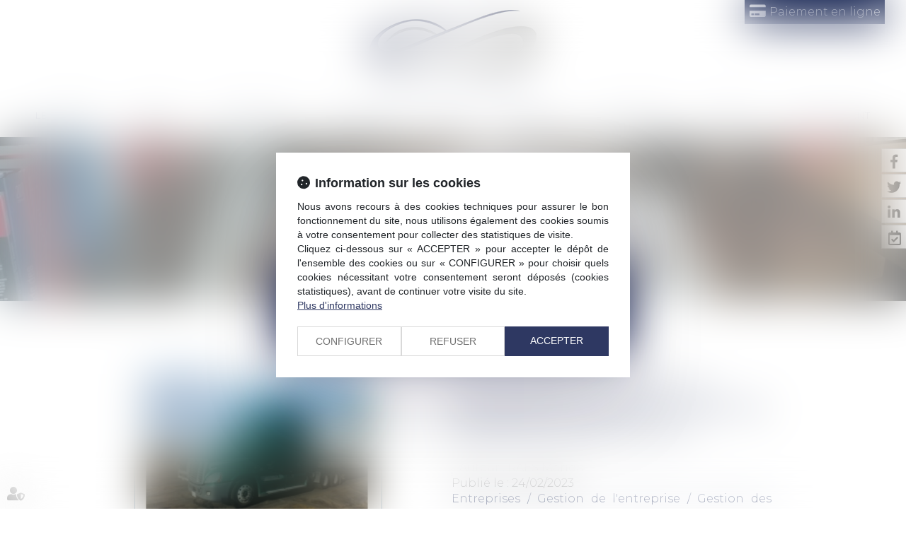

--- FILE ---
content_type: text/css
request_url: https://skins.azko.fr/hamelin-refonte/hamelin-refonte.css?v=20251126-1500_20230918-093238
body_size: 20115
content:
@import"https://fonts.googleapis.com/css?family=Montserrat:100,200,300,400,500,600,700&display=swap";@import"https://static.azko.fr/js/jquery/jquery-fancybox/jquery.fancybox.min.css";@import"https://static.azko.fr/css/font-awesome-5.5.0/css/all.min.css";@import"../../_COMMUN/MEETLAW/rs_meetlaw.css";.colorPicker_primary{color:#0d6efd}.colorPicker_secondary{color:#6610f2}.colorPicker_tertiary{color:#6c757d}.iframeML{width:100%;margin:5rem auto}.menu-principal li.nav--non-clickable>a:not(.non-clickable){display:none}.menu-principal li.nav--non-clickable>a.non-clickable{display:inline-block;cursor:default}@media(max-width: 767.98px){.menu-principal li.nav--non-clickable>a:not(.navigate){display:none}.menu-principal li.nav--non-clickable>a.navigate{display:inline-block}}.menu-principal li.nav--clickable>a:not(.clickable){display:none}.menu-principal li.nav--clickable>a.clickable{display:inline-block}@media(max-width: 767.98px){.menu-principal li.nav--clickable>a:not(.navigate){display:none}.menu-principal li.nav--clickable>a.navigate{display:inline-block}}.menu-principal li.nav--navigate>a:not(.navigate){display:none}.menu-principal li.nav--navigate>a.navigate{display:inline-block}@media(max-width: 767.98px){.menu-principal li.nav--navigate>a:not(.navigate){display:none}.menu-principal li.nav--navigate>a.navigate{display:inline-block}}.btn_meetlaw{display:inline-flex;align-items:center;font-weight:400;color:#000;line-height:initial;width:100%;max-width:max-content;position:relative;text-align:left;min-height:62px;border:3px solid #2e3862;padding:.5rem 1.6rem .5rem 7.3rem;text-decoration:none;margin:2rem auto 0;background:#fff;transition:all 0.3s ease-in-out;border-radius:.8rem}.btn_meetlaw:hover{color:#fff;background:#2e3862;border:3px solid #2e3862}.btn_meetlaw:hover::before{border-right:2px solid #fff}.btn_meetlaw::before{display:block;height:4rem;width:6rem;position:absolute;top:.9rem;left:.2rem;text-align:center;font-size:3.8rem;border-right:2px solid #2e3862;font-family:"Font Awesome 5 Free";font-weight:400;content:"";display:inline-block;font-weight:500}.btn_meetlaw--noMargin{margin-left:0;margin-right:0}.btn_meetlaw.noMargin{margin-left:0}header ul.menuSocial{padding:0;margin:0;display:flex;flex-direction:column;align-items:flex-start;transform:translateX(calc(100% - 4.4rem))}header ul.menuSocial a{display:flex !important;justify-content:center;align-items:center !important;flex-flow:row wrap;width:auto !important;right:0 !important;padding-right:1.6rem !important;transform:translateX(0) !important}header ul.menuSocial a:hover{transform:translateX(calc(-100% + 4.4rem)) !important}header ul.menuSocial li.btn_meetlaw_rs>a:hover::before{color:#fff !important}header ul.menuSocial li.btn_meetlaw_rs>a::before{transition:all .3s ease-in-out}ul.listeRS .picto__before--facebook::before{font-family:"Font Awesome 5 Brands";font-weight:normal;content:"";display:inline-block}ul.listeRS .picto__before--linkedin::before{font-family:"Font Awesome 5 Brands";font-weight:normal;content:"";display:inline-block}ul.listeRS .picto__after--facebook::after{font-family:"Font Awesome 5 Brands";font-weight:normal;content:"";display:inline-block}ul.listeRS .picto__after--linkedin::after{font-family:"Font Awesome 5 Brands";font-weight:normal;content:"";display:inline-block}li.btn_meetlaw_rs>a::before{font-family:"Font Awesome 5 Free" !important;font-weight:500 !important;content:"" !important;background-image:none !important}body{font-size:16px;font-weight:300;color:#000;text-align:justify;font-family:"Montserrat",sans-serif}strong{font-weight:500;color:#1c2a57}a,a:focus{color:#1c2a57;text-decoration:none;opacity:1;transition:all .3s ease-in-out}a:hover{color:rgba(0,0,0,.7);text-decoration:none;transition:all .3s ease-in-out}ul{list-style-type:none}.Unbreakable{white-space:nowrap}section>.sectionContainer{margin:auto;max-width:1250px;width:100%;padding:0 15px;display:flex;flex-flow:row wrap;justify-content:space-between;display:-webkit-flex;-webkit-justify-content:space-between}body .mainContents.container{max-width:100%;padding:0}.container{width:100%;max-width:1250px}.filArianeContent{display:none}.filArianeLabel{float:left;color:#b1b0aa;padding:7px 2px 0 0;font-size:10px}.breadcrumb{padding:1px 15px;margin-bottom:0px;background-color:transparent;text-align:left}.breadcrumb>li a{color:#b1b0aa;font-size:10px}h1{position:relative;letter-spacing:0px;color:#1c2a57;margin:0;padding:30px 0;line-height:30px;font-weight:300;font-size:30px}h2{font-size:22px;font-weight:300;padding-bottom:15px}h3{color:#1c2a57;font-size:20px;font-weight:300;padding-bottom:0;margin:8px 0 5px 0}.TitreFull{width:100%;text-align:center}.Trait:before{content:" ";display:inline-block;border-bottom:7px solid #fff;height:18px;width:79px;margin-right:15px;transition:all .35s ease-in-out}.Trait:hover:before{width:99px;transition:all .35s ease-in-out}.FondBleuClair{background:#2f4078}.FondBleuFonce{background:#1c2a57}a.BtnBorder,.lien.BtnBorder a{text-align:center;color:#1c2a57;display:inline-block;padding:7px 14px;margin-top:30px;border:1px solid #1c2a57;position:relative;z-index:1}a.BtnBorder:hover,.lien.BtnBorder a:hover{color:#fff;opacity:1}a.BtnBorder:before,.lien.BtnBorder a:before{content:"";position:absolute;top:0;left:0;right:0;bottom:0;background:#1c2a57;transform:scaleX(0);transform-origin:0 50%;transition:.35s transform ease-out;z-index:-1}a.BtnBorder:hover:before,.lien.BtnBorder a:hover:before{transform:scaleX(1);transition:.35s transform ease-out;opacity:1}.lien.BtnBorder a:hover{color:#fff}label.obligatoire:after{color:#1c2a57;content:" * ";font-family:arial}.btnSubmit{border:1px solid #1c2a57;border-radius:0;text-align:center;background:none;color:#1c2a57;margin-left:4px;padding:5px 8px;width:auto;font-size:18px;text-transform:none;font-weight:300;text-shadow:none;transition:all .3s linear}.btnSubmit:hover,.btnSubmit:focus,.btnSubmit:active{color:#fff;background-color:#1c2a57;border-color:#1c2a57}label{font-weight:300;font-size:16px}.contactFrmInfo,.RgpdMention{font-weight:300;font-size:12px;padding-top:30px}body.paiement .RgpdMention{font-weight:300;font-size:10px;padding-top:0px;padding-bottom:10px}.container.bloc404{margin:200px auto;text-align:center}.container.bloc404 .btnSubmit{margin-top:20px}.notfound .ImgHeaderActus{display:block;max-height:226px;overflow:hidden}.RS{position:fixed;right:-9px;top:210px}.RS ul.menuSocial a{border:1px solid #ccc;display:block;margin-bottom:2px;background:#fff;color:#fff;height:34px;width:124px;right:-80px;position:relative;text-transform:capitalize;transition:all .4s ease-in-out}.RS ul.menuSocial a:hover{right:1px;position:relative;transition:all .4s ease-in-out}.RS ul.menuSocial li a:before{font-family:"Font Awesome 5 Brands";font-weight:normal;display:inline-block;font-size:20px;color:#535353;content:"";text-align:center;height:30px;width:34px;padding-top:3px;-webkit-font-smoothing:antialiased}.RS ul.menuSocial li a.btn_facebook:before{content:"";transition:all .3s ease-in-out;margin-right:0px}.RS ul.menuSocial li a.btn_facebook:hover:before{color:#fff;margin-right:5px}.RS ul.menuSocial li a.btn_facebook:hover{background:#496cae;opacity:1}.RS ul.menuSocial li a.btn_twitter:before{content:"";transition:all .3s ease-in-out}.RS ul.menuSocial li a.btn_twitter:hover:before{color:#fff;margin-right:5px}.RS ul.menuSocial li a.btn_twitter:hover{background:#27b8e5;opacity:1}.RS ul.menuSocial li a.btn_linkedin:before{content:"";transition:all .3s ease-in-out}.RS ul.menuSocial li a.btn_linkedin:hover:before{color:#fff}.RS ul.menuSocial li a.btn_linkedin:hover{background:#008ec3}.RS ul.menuSocial li a.btn_instagram:before{content:"";transition:all .3s ease-in-out}.RS ul.menuSocial li a.btn_instagram:hover:before{color:#fff;margin-right:5px}.RS ul.menuSocial li a.btn_instagram:hover{background:#ed0017;background:linear-gradient(to right, #ed0017 0%, #c0009d 100%);filter:progid:DXImageTransform.Microsoft.gradient( startColorstr="#ed0017", endColorstr="#c0009d",GradientType=1 );opacity:1;transition:all .4s ease-in-out}.RS ul.menuSocial li a.btn_youtube:before{content:"";transition:all .3s ease-in-out}.RS ul.menuSocial li a.btn_youtube:hover:before{color:#e62117}.Paiement{transition:all .4s ease-in-out;position:fixed;right:-10px;top:175px;z-index:100000;display:flex;flex-direction:column;align-items:flex-end;position:absolute;right:15px;top:0}.Paiement>a{border:1px solid #1c2a57;border-top:0px;display:flex;justify-content:flex-start;align-items:center;margin-bottom:2px;background:#1c2a57;color:#fff;height:34px;width:auto;right:0;position:relative;padding-right:5px}.Paiement>a:before{font-family:"Font Awesome 5 Free";font-weight:900;display:inline-block;font-size:20px;content:"";text-align:center;height:30px;width:34px;padding-top:0;-webkit-font-smoothing:antialiased}.Paiement>a:hover{background:transparent;color:#1c2a57}body.paiement .ContenuDomaine{margin-top:110px}.Paiement>a.btn_arbitrage:before{content:""}.ImgHeaderActus,.TitrePage{display:none}header{position:absolute;top:0;z-index:1001;width:100%;background:#fff}.headerCol1{display:block;width:100%}.headerCol2{width:100%}.headerContents{background:#fff;position:relative}.headerContents .container{width:100%;max-width:100%;padding:0px;position:relative}.headerContents .carousel.carousel-fade .carousel-inner .active{display:flex;justify-content:center}.headerContents .content_diaporama .carousel-inner>.item>img{width:100%;max-width:initial;opacity:.5}.carousel-control.left,.carousel-control.right{display:none}.headerContents .content_diaporama .diaporamaItemTexte{display:block;position:absolute;top:283px;width:100%}.headerContents .content_diaporama .diaporamaItemTexte .container{max-width:1250px;margin:auto;width:100%;padding:0 28px;text-align:center}.headerContents .content_diaporama .diaporamaItemTexte .container h1{font-size:32px;text-transform:uppercase;color:#1c2a57;letter-spacing:2px;font-weight:400;text-align:center}.headerContents .content_diaporama .diaporamaItemTexte .container h2{font-size:17px;text-transform:uppercase;color:#1c2a57;letter-spacing:11px;font-weight:500;text-align:center;line-height:25px}a.logo{display:block;width:100%;max-width:245px;margin:auto;text-align:center}.logo img{max-width:100%;margin-top:10px}.TopHeader.container{margin:auto;max-width:1250px;display:flex;flex-flow:row wrap;justify-content:space-between;display:-webkit-flex;-webkit-justify-content:space-between;position:relative}.TopHeader.container:before,.TopHeader.container:after{display:none}.navbar-nav{margin:0}ul.nav.navbar-nav:before,ul.nav.navbar-nav:after{display:none}.navbar-default{background-color:transparent;border-left:none;border-right:none}.navbar{border-radius:0;margin-bottom:0;min-height:25px;margin:10px 0}.navbar-collapse{padding-left:0px;padding-right:0px}.navbar-default .navbar-collapse,.navbar-default .navbar-form,.navbar-default{border:none}.navbar-default .navbar-nav>li>a{color:#1c2a57;background-color:transparent}.nav>li>a{font-size:13px;letter-spacing:1px;text-transform:uppercase;padding:0}.navbar-nav{padding:0 20px}.navbar-default .navbar-nav>.active>a{background-color:transparent;color:#fff}.navbar-default .navbar-nav>.open>a,.navbar-default .navbar-nav>.open>a:hover,.navbar-default .navbar-nav>.open>a:focus{background-color:transparent;color:#91918f}.nav .open>a,.nav .open>a:hover,.nav .open>a:focus{border:none}.navbar-default .navbar-nav>.active>a,.navbar-default .navbar-nav>.active>a:hover,.navbar-default .navbar-nav>.active>a:focus{background-color:transparent;color:#1c2a57;transition:all .3s ease-in-out}.nav>li>a:after{background:transparent;content:"";display:block;width:0px;height:1px;margin:10px auto 0 auto;transition:all .3s ease-in-out}.nav>li>a:before{background:transparent;content:"";display:block;width:0px;height:1px;margin:0px auto 10px auto;transition:all .3s ease-in-out}.navbar-default .navbar-nav>li>a:hover,.navbar-default .navbar-nav>li>a:focus{color:#91918f;transition:all .3s ease-in-out}.navbar-default .navbar-nav>li>a:hover:after,.navbar-default .navbar-nav>li>a:focus:after,.navbar-default .navbar-nav>li.active>a:after{background:#91918f;content:"";display:block;width:20px;height:1px;margin:10px auto 0 auto;transition:all .3s ease-in-out}.navbar-default .navbar-nav>li>a:hover:before,.navbar-default .navbar-nav>li>a:focus:before,.navbar-default .navbar-nav>li.active>a:before{background:#91918f;content:"";display:block;width:20px;height:1px;margin:0 auto 10px auto;transition:all .3s ease-in-out}footer.Fond{background:#191919;color:#fff}footer a{color:#fff}footer a:hover{color:rgba(255,255,255,.7)}footer .container{display:flex;flex-flow:row wrap;justify-content:space-between;display:-webkit-flex;-webkit-justify-content:space-between}.footer0.container{border-bottom:1px dotted #fff;align-items:flex-start;padding:30px 15px}footer .container:before,footer .container:after{display:none}footer .footertweets{width:calc(100% - 660px);height:172px;display:flex;flex-direction:column}footer .FootAdresse{width:281px}footer .footertweets .TitreTweet,footer .FootAdresse .TitreAdresse{font-size:18px;text-transform:uppercase;padding:0px 0 20px 0;letter-spacing:1px;text-align:left}footer .footertweets ul{padding-left:0}footer .footertweets ul.tweets li{padding:5px 0}footer .footertweets ul.tweets li:not(:first-child){display:none}footer .footertweets ul.tweets li:before{font-family:"Font Awesome 5 Brands";font-weight:normal;font-size:16px;content:"";display:inline-block;color:#fff;content:"";text-align:left;height:20px;width:22px;-webkit-font-smoothing:antialiased}.footer0 .menuSocial.socialFoot{float:none;padding-bottom:0;margin-bottom:0;text-transform:uppercase;display:-ms-flexbox;flex-grow:1}.footer0 ul.menuSocial li{display:inline-block;align-self:flex-end}.footer0 ul.menuSocial li:not(:last-child){margin-right:10px}.footer0 ul.menuSocial.socialFoot li a:before{border-radius:0;font-family:"Font Awesome 5 Brands";font-weight:normal;display:inline-block;background:#fff;font-size:17px;color:#333;content:"";text-align:center;height:30px;width:30px;padding-top:3px;-webkit-font-smoothing:antialiased}.footer0 ul.menuSocial.socialFoot li a:hover{opacity:1}.footer0 ul.menuSocial.socialFoot li a.btn_twitter:before{content:"";transition:all .3s ease-in-out}.footer0 ul.menuSocial.socialFoot li a.btn_facebook:before{content:"";transition:all .3s ease-in-out}.footer0 ul.menuSocial.socialFoot li a.btn_facebook:hover:before{color:#496cae;transition:all .3s ease-in-out}.footer0 ul.menuSocial.socialFoot li a.btn_twitter:before{content:"";transition:all .3s ease-in-out}.footer0 ul.menuSocial.socialFoot li a.btn_twitter:hover:before{color:#27b8e5;transition:all .3s ease-in-out}.footer0 ul.menuSocial.socialFoot li a.btn_linkedin:before{content:"";transition:all .3s ease-in-out}.footer0 ul.menuSocial.socialFoot li a.btn_linkedin:hover:before{color:#008ec3;transition:all .3s ease-in-out}.footer0 ul.menuSocial.socialFoot li a.btn_gplus:before{content:"";transition:all .3s ease-in-out}.footer0 ul.menuSocial.socialFoot li a.btn_gplus:hover:before{color:#dc493c;transition:all .3s ease-in-out}.footer0 ul.menuSocial.socialFoot li a.btn_youtube:before{content:"";transition:all .3s ease-in-out}.footer0 ul.menuSocial.socialFoot li a.btn_youtube:hover:before{color:#e62117;transition:all .3s ease-in-out}footer .EurojurisFooter{padding-left:0px;display:inline-block;width:302px}footer .EurojurisFooter a{background:rgba(0,0,0,0) url(img/spriteEurojuris.png) no-repeat scroll -306px -1311px;display:block;height:100px;width:302px}.footer0 .FootAdresse a.BtnGoogle{background:#fff;border:1px solid #fff;padding:5px 10px;display:inline-block;font-size:14px;color:#1c2a57;letter-spacing:1px;text-transform:uppercase;margin-top:23px}.footer0 .FootAdresse a.BtnGoogle:before{font-family:"Font Awesome 5 Free";font-weight:900;font-size:20px;display:inline-block;color:#1c2a57;content:"";text-align:left;height:22px;width:25px;-webkit-font-smoothing:antialiased;transition:all .35s ease-in-out}.footer0 .FootAdresse a.BtnGoogle:hover{background:none;color:#fff;margin-top:23px}.footer0 .FootAdresse a.BtnGoogle:hover:before{font-family:"Font Awesome 5 Free";font-weight:900;font-size:20px;display:inline-block;color:#fff;content:"";text-align:left;height:22px;width:25px;-webkit-font-smoothing:antialiased;transition:all .35s ease-in-out}.footer1 .menufooter1 ul{list-style:none;margin:0px;padding:0px}.footer1 .menufooter1 ul li{display:inline-block;margin:auto;padding:10px 10px 10px 0px}.footer1 .menufooter1 ul li a{font-size:11px;letter-spacing:1px;text-transform:uppercase}.footer1 a.signature{font-size:12px;padding-top:12px}body.Accueil section.Competences.FondBleuClair{padding:50px 0 80px}body.Accueil section.Competences.FondBleuClair.Line2{padding:120px 0 30px 0}body.Accueil section.Competences .sectionContainer{justify-content:space-around}body section.Competences .Bloc{height:245px;width:280px;background:#fff;padding:35px 20px;text-align:justify;margin-top:-153px;z-index:1000;color:#000;position:relative;overflow:hidden}body section.Competences .Bloc::after{font-family:"Font Awesome 5 Free";font-weight:900;display:block;font-size:70px;transition:all .3s linear;width:150px;color:#1c2a57;margin:20px auto 0;text-align:center}body section.Competences .Bloc.Commercial::after{content:""}body section.Competences .Bloc.Construction::after{content:""}body section.Competences .Bloc.Famille::after{content:""}body section.Competences .Bloc.Penal::after{content:""}body section.Competences .Bloc.Social::after{content:""}body section.Competences .Bloc.Procedure::after{content:""}body section.Competences .Bloc.Responsabilite::after{content:""}body section.Competences .Bloc.Civil::after{content:""}body section.Competences .Bloc.picto_mediation::after{content:""}body section.Competences .Bloc a{color:#000}body section.Competences .Bloc h2 a{color:#1c2a57}body section.Competences .Bloc h2{color:#1c2a57;text-transform:uppercase;font-size:19px;margin:0;text-align:center;letter-spacing:1px;padding-bottom:0}body section.Competences .Bloc h2:after{content:"";display:block;background:#1c2a57;height:1px;width:30px;margin:28px auto 0 auto}body section.Competences .Bloc a.EffetHover{position:absolute;font-size:16px;padding-top:104px;display:block;background:rgba(65,88,101,0);color:#fff;width:100%;bottom:-220px;height:238px;left:0;text-align:center;text-transform:uppercase;letter-spacing:1px;transition:all .6s cubic-bezier(0, 0, 0.2, 1)}body section.Competences .Bloc:hover{cursor:pointer}body section.Competences .Bloc:hover a.EffetHover{position:absolute;font-size:16px;padding-top:74px;display:block;background:rgba(28,42,87,.95);color:#fff;width:100%;bottom:0;height:142px;left:0;text-align:center;text-transform:uppercase;letter-spacing:1px;transition:all .6s cubic-bezier(0, 0, 0.2, 1)}body section.Competences .Bloc a.EffetHover:before{display:block;content:"+";font-size:21px;line-height:30px;width:30px;height:30px;border:1px solid #fff;font-weight:200;color:#fff;top:27px;position:absolute;margin:auto;right:0;left:0}body.Accueil section.AccueilCabinet .sectionContainer{justify-content:center;-webkit-justify-content:center;padding:60px 0}body.Accueil section.AccueilCabinet h3{color:#1c2a57;font-weight:400;padding-bottom:36px;text-transform:uppercase;font-size:24px;margin:0;text-align:left;letter-spacing:1px}body.Accueil section.AccueilCabinet .Gauche{width:300px}body.Accueil section.AccueilCabinet .Droite{width:600px;margin-left:86px}body.Accueil section.AccueilCabinet ul{margin-top:10px;padding-left:25px;text-align:left}body.Accueil section.AccueilCabinet ul li{position:relative;transition:all .3s ease-in-out}body.Accueil section.AccueilCabinet ul li:before{display:block;content:"";width:8px;height:8px;border:1px solid #1c2a57;background:#1c2a57;top:6px;left:-25px;position:absolute;transition:all .3s ease-in-out}body.Accueil section.AccueilCabinet ul li:hover:before{display:block;content:"";width:8px;height:8px;border:1px solid #1c2a57;background:none;top:6px;left:-25px;position:absolute;transition:all .3s ease-in-out}body.Accueil section.AccueilCabinet ul li a{color:#000}body.Accueil section.AccueilCabinet ul li a:hover{color:#1c2a57}body.Accueil section.Avis .diaporamaItemTexte{text-align:left}body.Accueil section.ActusAccueil h3{color:#fff;padding-top:66px;text-transform:uppercase;font-size:24px;margin:0;text-align:center;letter-spacing:1px}body.Accueil section.ActusAccueil h3 a{color:#fff}body.Accueil section.ActusAccueil h3 a:hover{color:rgba(255,255,255,.7)}body.Accueil section.ActusAccueil h3:after{content:"";display:block;background:#fff;height:1px;width:30px;margin:28px auto 57px auto}body.Accueil section.ActusAccueil .content_actus{display:flex;flex-flow:row wrap;justify-content:space-between;display:-webkit-flex;-webkit-justify-content:space-between;max-width:1250px;width:100%;margin:auto}body.Accueil section.ActusAccueil .content_actus .texte{display:none}body.Accueil section.ActusAccueil .content_actus .article{width:568px;padding:0px 0px 45px 70px;font-size:18px;position:relative}body.Accueil .ActusAccueil .content_actus .article .actu_date{position:absolute;top:0px;left:0px}body.Accueil .ActusAccueil .content_actus .article .actu_date>*{display:none}body.Accueil .ActusAccueil .content_actus .article .actu_date>.jour{display:block;width:45px;height:45px;line-height:45px;border:1px solid #fff;text-align:center;font-size:25px;font-weight:500;color:#fff}body.Accueil .ActusAccueil .content_actus .article .actu_date>.moiscourt{display:block;width:45px;height:29px;line-height:27px;border-bottom:1px solid #fff;border-left:1px solid #fff;border-right:1px solid #fff;text-align:center;font-size:14px;color:#fff;text-transform:uppercase}body.Accueil .ActusAccueil .content_actus .article h4{padding:0px;margin:0}body.Accueil .ActusAccueil .content_actus .article h4>a{letter-spacing:1px;font-size:18px;font-weight:300;color:#fff;text-transform:uppercase;display:block;white-space:nowrap;overflow:hidden;text-overflow:ellipsis;padding:0px;margin:0;transition:all .3s ease-in-out}body.Accueil .ActusAccueil .content_actus .article h4>a:hover{color:rgba(255,255,255,.7);transition:all .3s ease-in-out}body.Accueil .ActusAccueil .content_actus .article .actu_categories{font-size:15px;color:#b4c0e6}body.Accueil .ActusAccueil .content_actus .actu_texte{padding-top:10px;color:#fff;font-size:15px}body.Accueil .ActusAccueil .content_actus .article .actu_readmore a{font-size:15px;color:#b4c0e6}body.Accueil .ActusAccueil .content_actus .article .actu_readmore a:hover{opacity:.7}body.Accueil .ActusAccueil .content_actus .actu_readmore{display:inline-block}body.Accueil .ActusAccueil .content_actus .readAllActus{display:none}body.Cabinet .headerContents{max-height:450px;overflow:hidden}body.Cabinet .container.filAriane{display:none}body.Cabinet section.Titre{margin:-40px auto}body.Cabinet section.Titre .sectionContainer{justify-content:center;-webkit-justify-content:center}body.Cabinet section.Titre h1{text-transform:uppercase;line-height:40px;background:#1c2a57;min-width:450px;padding:20px 40px;letter-spacing:2px;color:#fff;font-size:24px;font-weight:300;margin:auto;text-align:center}body.Cabinet section.Video .sectionContainer{justify-content:center;padding:40px 0}body.Cabinet section.ContenuCabinet ul{padding-top:10px;margin-bottom:30px}body.Cabinet section.Menu{padding-top:60px}body.Cabinet section.Menu .lien_sousmenu_startpage{display:none}body.Cabinet section.Menu .content_sousmenu{width:100%}body.Cabinet section.Menu ul{margin:60px 0 20px 0;width:100%;display:flex;flex-flow:row wrap;padding:0;justify-content:space-around}body.Cabinet section.Menu ul li{margin:10px 20px;display:inline-block;position:relative}body.Cabinet section.Menu ul li a{display:block;font-size:20px;color:#fff;padding:20px;background:#1c2a57;width:300px;text-align:center}body.Cabinet section.Menu ul li a:hover{opacity:.7}body.Cabinet .container.sousMenu{display:none}body.Cabinet .Horaires ul li{position:relative}body.Cabinet .Horaires ul li::before{display:block;content:"";width:8px;height:8px;border:1px solid #1c2a57;background:#1c2a57;top:6px;left:-25px;position:absolute;transition:all .3s ease-in-out}body.Cabinet section.ContenuCabinet{padding-bottom:60px}body.Cabinet section.ContenuCabinet .Horaires img{float:left;margin-right:40px}body.Cabinet section.ContenuCabinet .Horaires .richtext{float:right}body.Cabinet section.ContenuPhilosophie{padding-top:80px}body.Cabinet section.ContenuPhilosophie img{margin:40px auto 60px}body.Cabinet section.ContenuFaits{padding:120px 0 60px 0}body.Cabinet section.ContenuClientele{padding-top:120px}body.Cabinet section.ContenuClientele img{margin:40px auto 60px}body.Presentation footer{margin-top:50px}body.Presentation .pagedefaut .container.filAriane{display:none}body.Presentation .container.sousMenu{display:none}body.Presentation section.Titre{margin-top:-71px;z-index:1000;position:relative}body.Presentation section.Titre .sectionContainer{justify-content:center;-webkit-justify-content:center}body.Presentation section.Titre h2{font-size:24px;text-transform:uppercase;color:#fff;background:#1c2a57;letter-spacing:7px;padding:30px;font-weight:300;text-align:center}body.Presentation section.Equipe .sectionContainer{justify-content:center;-webkit-justify-content:center;padding:21px 0 45px}body.Presentation section.Equipe .Bloc{width:380px;text-align:center;color:#000;position:relative;overflow:hidden}body.Presentation section.Equipe .Bloc .ficheavocat{width:100%;max-width:380px;height:380px}body.Presentation section.Equipe .ficheHeader{position:absolute;z-index:1000;top:0;left:0;max-width:380px;width:100%;height:100%;margin:auto;background:#1c2a57;bottom:-800px;transition:all .6s cubic-bezier(0, 0, 0.2, 1)}body.Presentation section.Equipe .Bloc:hover .ficheHeader{position:absolute;z-index:1000;top:0;left:0;max-width:380px;width:100%;margin:auto;height:100%;background:rgba(28,42,87,.77);bottom:0px;transition:all .6s cubic-bezier(0, 0, 0.2, 1)}body.Presentation section.Equipe .ficheHeader h3,body.Presentation section.Equipe .ficheHeader h4{padding-top:130px;color:#fff;text-transform:uppercase;font-weight:300;font-size:24px}body.Presentation section.Equipe .ficheHeader h4{padding-top:10px}body.Presentation section.Equipe .ficheHeader a.moreinfo{display:block;padding-top:130px;position:relative;height:100%;padding-bottom:100px}body.Presentation section.Equipe .ficheHeader a.moreinfo h3,body.Presentation section.Equipe .ficheHeader a.moreinfo h4{color:#fff;text-transform:uppercase;font-weight:300;font-size:24px;padding-top:0px}body.Presentation section.Equipe .ficheHeader a.moreinfo:after{display:block;content:"+";font-size:21px;line-height:30px;width:30px;height:30px;border:1px solid #fff;font-weight:200;color:#fff;position:absolute;margin:auto;top:212px;right:0;left:0}body.Presentation section.Equipe .ficheFooter{display:none}body.Presentation section.Equipe .Bloc a.lienimage img{border:none;text-decoration:none;outline:none;width:100%;transition:.35s transform ease-out}body.Presentation section.Equipe .Bloc:hover a.lienimage img{opacity:.5;transform:scale(1.1);transition:.6s transform ease-out}body.Presentation section.Titre.Marge{margin-top:0px;z-index:1000;position:relative}body.Presentation section.Titre.Marge h2{color:#1c2a57;border:1px solid #1c2a57;background:none}body.AvocatsDetail .headerContents .content_diaporama .diaporamaItemTexte{top:200px}.headerContents .content_diaporama .diaporamaItemTexte .container h1{padding-bottom:10px}body.AvocatsDetail section.ParcoursAvocat{margin-top:-260px;z-index:1000;position:relative}body.AvocatsDetail section.ParcoursAvocat .sectionContainer{background:#fff;padding:56px}body.AvocatsDetail section.ParcoursAvocat .BlocGauche{width:380px}body.AvocatsDetail section.ParcoursAvocat .BlocDroite{width:680px}body.AvocatsDetail section.ParcoursAvocat .BlocDroite h3{font-size:24px;color:#1c2a57;letter-spacing:3px;text-transform:uppercase;font-weight:300;padding:0 0 20px;margin-top:0}body.AvocatsDetail section.ParcoursAvocat .BlocDroite ul{padding-bottom:20px;padding-left:28px}body.AvocatsDetail section.ParcoursAvocat .BlocDroite ul li{position:relative}body.AvocatsDetail section.ParcoursAvocat .BlocDroite ul li a{color:#000}body.AvocatsDetail section.ParcoursAvocat .BlocDroite ul li a:hover{color:#1c2a57}body.AvocatsDetail section.ParcoursAvocat .BlocDroite ul li:before{display:block;content:"";width:8px;height:8px;border:1px solid #1c2a57;background:#1c2a57;top:6px;left:-25px;position:absolute;transition:all .3s ease-in-out}body.AvocatsDetail section.ParcoursAvocat .BlocDroite ul li:hover:before{display:block;content:"";width:8px;height:8px;border:1px solid #1c2a57;background:none;top:6px;left:-25px;position:absolute;transition:all .3s ease-in-out}body.AvocatsDetail section.FondBleuClair{padding-bottom:40px}body.AvocatsDetail h4{font-size:24px;font-weight:200;text-transform:uppercase;margin:0;letter-spacing:3px;padding:54px 0 37px 0;color:#fff}body.AvocatsDetail .content_frmcontact{max-width:1250px;width:100%}body.AvocatsDetail .content_frmcontact .form-horizontal .fieldset{width:40%;margin:auto;color:#fff}body.AvocatsDetail .content_frmcontact .col-md-8{width:100%}body.AvocatsDetail .content_frmcontact label.col-md-4{display:none}body.AvocatsDetail .btnSubmit{border:1px solid #fff;border-radius:0;text-align:center;background:none;color:#fff;margin-left:4px;padding:5px 8px;width:auto;font-size:18px;text-transform:none;font-weight:200;text-shadow:none;transition:all .3s linear}body.AvocatsDetail .btnSubmit:before{font-family:"Font Awesome 5 Free";font-weight:900;font-size:17px;display:inline-block;color:#fff;content:"";text-align:left;width:27px;transition:all .3s linear;-webkit-font-smoothing:antialiased}body.AvocatsDetail .champ_btnenvoi .btnSubmit:hover{border:1px solid #fff;background:#fff;color:#2f4078;transition:all .3s linear}body.AvocatsDetail .champ_btnenvoi .btnSubmit:hover:before{font-family:"Font Awesome 5 Free";font-weight:900;font-size:17px;display:inline-block;color:#2f4078;content:"";text-align:left;width:27px;transition:all .3s linear;-webkit-font-smoothing:antialiased}body.AvocatsDetail .contactFrmInfo{color:#fff}body.AvocatsDetail .captchaField .captchaBtnRefresh:before{color:#fff}body.AvocatsDetail .captchaField .captchaBtnRefresh:hover:before{opacity:.5}body.DomainesDetail .headerContents{max-height:450px;overflow:hidden}body.DomainesDetail .container.filAriane{display:none}body.DomainesDetail section.Titre{margin:-40px auto}body.DomainesDetail section.Titre .sectionContainer{justify-content:center;-webkit-justify-content:center}body.DomainesDetail section.Titre h1{text-transform:uppercase;line-height:40px;background:#1c2a57;min-width:450px;padding:20px 40px;letter-spacing:2px;color:#fff;font-size:24px;font-weight:300;margin:auto;text-align:center}body.DomainesDetail section.Intro{background:rgba(145,145,143,.28);padding-top:104px}body.DomainesDetail section.Intro .sectionContainer .content{text-align:justify;margin:0px auto 42px;color:#1c2a57;width:900px;letter-spacing:1px}body.DomainesDetail section.ContenuDomaine{margin-top:50px;margin-bottom:50px}body.DomainesDetail section.ContenuDomaine .sectionContainer{max-width:900px;width:100%;letter-spacing:1px}body.DomainesDetail section.ContenuDomaine .sectionContainer .content_paiementlibre{width:100%}body.DomainesDetail section.ContenuDomaine ul{padding:15px 0px 15px 50px;text-align:left}body.DomainesDetail section.ContenuDomaine ul li{position:relative}body.DomainesDetail section.ContenuDomaine ul li:before{display:block;content:"";width:8px;height:8px;border:1px solid #1c2a57;background:#1c2a57;top:6px;left:-25px;position:absolute;transition:all .3s ease-in-out}body.DomainesDetail section.Boutons .sectionContainer{justify-content:center;-webkit-justify-content:center;padding-bottom:40px}body.DomainesDetail section.Boutons .content_lien{margin:0 55px}body.ActusCarrefour .headerContents{max-height:450px;overflow:hidden}body.ActusCarrefour .container.filAriane{display:none}body.ActusCarrefour section.Titre{margin:-69px auto}body.ActusCarrefour section.Titre .sectionContainer{justify-content:center;-webkit-justify-content:center}body.ActusCarrefour section.Titre h1{text-transform:uppercase;line-height:40px;background:#1c2a57;min-width:450px;padding:20px 40px;letter-spacing:2px;color:#fff;font-size:24px;font-weight:300;margin:auto;text-align:center}body.ActusCarrefour .container.sousMenu{display:block}body.ActusCarrefour .container.sousMenu ul{padding:80px 0 60px 0;display:flex;flex-flow:row wrap;justify-content:space-around}body.ActusCarrefour .container.sousMenu ul li{display:inline-block;margin:15px}body.ActusCarrefour .container.sousMenu ul li a{display:block;background:#1c2a57;color:#fff;width:250px;height:100%;margin:auto;text-align:center;padding:15px 56px;font-size:20px;font-weight:400;text-transform:uppercase;transition:all .3s linear}body.ActusCarrefour .container.sousMenu ul li a:hover{background:#545454}body.ActusCarrefour .container.sousMenu ul li.actuEurojuris a:before{content:"";background:url(img/spriteEurojuris.png) no-repeat scroll -303px -1317px;display:block;height:105px;width:140px}body.ActusCarrefour .container.sousMenu ul li.btnCabinet a:before{font:normal normal normal 14px/1 FontAwesome;display:inline-block;font-size:77px;padding-top:16px;content:"";color:#efefef;height:105px;width:140px;transition:all .3s ease-in}body.ActusCarrefour .container.sousMenu ul li.btnJuris a{padding:15px}body.ActusCarrefour .container.sousMenu ul li.btnJuris a:before{font:normal normal normal 14px/1 FontAwesome;display:inline-block;font-size:77px;padding-top:16px;content:"";color:#efefef;height:105px;width:140px;transition:all .3s ease-in}body.actu_article .headerContents{max-height:226px;overflow:hidden}body.actu_article .container.filAriane{display:none}body.actu_article .pageactus_intro h1{font-size:24px;text-transform:uppercase;color:#fff;background:#1c2a57;letter-spacing:7px;padding:30px;width:500px;margin:-51px auto 55px;font-weight:300;text-align:center}.articles_historique ul{display:flex;flex-flow:row wrap;justify-content:space-between;display:-webkit-flex;-webkit-justify-content:space-between;padding-left:0}.articles_historique h4{display:none}.articles_historique ul li{border:1px solid rgba(99,138,154,.14);max-width:700px;width:100%;padding:30px;margin:20px auto}.articles_historique ul li:nth-child(even){background:rgba(28,42,87,.14);border:1px solid rgba(28,42,87,.05)}.articles_historique ul li a{font-size:18px;text-transform:uppercase;letter-spacing:1px}.articles_historique ul li .actu_categories,.articles_historique ul li .actu_shortdesc{display:block;width:100%}.articles_historique ul li .actu_categories{color:#606c94}.articles_historique ul li .actu_readmore{display:block}.articles_historique ul li .actu_readmore a{background:#1c2a57;border:1px solid #1c2a57;color:#fff;padding:5px 10px;margin:13px 0 0 0;display:inline-block;text-transform:none;font-size:16px}.articles_historique ul li .actu_readmore a:hover{border:1px solid #1c2a57;background:none;color:#1c2a57}.articles_historique_multipage{font-size:12px;padding:10px 0 30px 0}.articles_historique_multipage .btnpage.active{background:#e9eef0}.articles_historique_multipage .btnpage:hover,.articles_historique_multipage .btnpage:focus{background:#e9eef0}.actu_article .ImgHeaderActus,.actu_article .TitrePage .allarticles .ImgHeaderActus,.allarticles .TitrePage{display:block;height:426px;overflow:hidden}.actu_article .ImgHeaderActus img,.allarticles .ImgHeaderActus img{max-width:initial;width:100%;opacity:.5}.actu_article .mainPageArticle a,.allarticles .mainPageArticle a{color:#1c2a57}.actu_article .mainPageArticle a:hover,.allarticles .mainPageArticle a:hover{color:rgba(28,42,87,.5)}.actu_article .ImgHeaderActus .content_image,.allarticles .ImgHeaderActus .content_image{display:block;position:absolute;top:370px;width:100%;text-align:center}.actu_article .ImgHeaderActus .content_image .richtext,.allarticles .ImgHeaderActus .content_image .richtext{font-size:24px;text-transform:uppercase;color:#fff;background:#1c2a57;letter-spacing:7px;padding:30px;width:500px;margin:auto;font-weight:300;text-align:center}.actu_article .mainPageArticle,.allarticles .mainPageArticle{padding-top:105px;max-width:900px;margin:auto}.actu_article .mainPageArticle h1,.allarticles .mainPageArticle h1{padding-top:0;text-align:left}.actu_article .mainPageArticle .article_container .actu_bloc1,.allarticles .mainPageArticle .article_container .actu_bloc1{float:left;width:350px;max-width:100%;padding-right:0px}.actu_article .mainPageArticle .article_container .actu_bloc1 img,.allarticles .mainPageArticle .article_container .actu_bloc1 img{width:100%;border:1px solid #b5cad8}.actu_article .mainPageArticle .article_container .actu_bloc1+.actu_bloc2,.allarticles .mainPageArticle .article_container .actu_bloc1+.actu_bloc2{width:calc(100% - 350px);padding-left:98px}.actu_share,.page_share{clear:both;float:none;padding-top:35px;padding-bottom:85px;display:flex;flex-flow:row wrap;justify-content:flex-start;display:-webkit-flex;-webkit-justify-content:flex-start}.actu_share #___plusone_0{display:none !important}.actu_share #___plus_0{background:none !important;border:1px solid #e8e8e8 !important;width:40px !important;height:40px !important;order:1;font-size:15px !important;margin-right:5px !important}.actu_share #___plus_0 iframe{display:none !important}.actu_share #___plus_0:before{font-family:"Font Awesome 5 Brands";font-weight:normal;display:inline-block;font-size:19px !important;content:"";color:#ccc;height:24px;text-align:center;padding-top:8px;width:100%;transition:all .3s linear}.actu_share #___plus_0:hover:before{font-size:1px !important;opacity:0;transition:all .3s linear}.actu_share #___plus_0:hover{background:#db4437 !important;border:1px solid #db4437 !important}.actu_share #___plus_0:after{display:block;opacity:0;content:"Partager";color:#fff;height:24px;text-align:center;width:100%;margin-top:0px;font-family:helvetica,arial,sans-serif;transition:all .3s linear;font-size:9px !important}.actu_share #___plus_0:hover:after{opacity:1;margin-top:-17px}.shareFbFrame{display:none}.actu_share a.shareFb,.page_share a.shareFb{display:inline-block;width:50px;height:50px}.actu_share a.shareFb,.page_share a.shareTw,.page_share a.shareFb,.page_share a.shareTw{background:none !important;border:1px solid #e8e8e8 !important;width:40px !important;height:40px !important;order:2;font-size:15px !important;margin-right:5px !important}.actu_share a.shareFb:before,.page_share a.shareTw:before,.page_share a.shareFb:before,.page_share a.shareTw:before{font-family:"Font Awesome 5 Brands";font-weight:normal;display:inline-block;font-size:20px !important;content:"";color:#ccc;height:24px;text-align:center;padding-top:5px;width:100%;transition:all .3s linear}.actu_share a.shareFb:hover,.page_share a.shareFb:hover{background:#3b5998 !important;border:1px solid #3b5998}.actu_share a.shareFb:hover:before,.page_share a.shareTw:hover:before,.page_share a.shareFb:hover:before,.page_share a.shareTw:hover:before{font-size:1px !important;opacity:0;transition:all .3s linear}.actu_share a.shareFb:after,.page_share a.shareTw:after,.page_share a.shareFb:after,.page_share a.shareTw:after{display:block;opacity:0;content:"Partager";color:#fff;height:24px;text-align:center;width:100%;margin-top:-21px !important;font-family:helvetica,arial,sans-serif;transition:all .3s linear;font-size:9px !important}.actu_share a.shareFb:hover:after,.page_share a.shareTw:hover:after,.page_share a.shareFb:hover:after,.page_share a.shareTw:hover:after{opacity:1;margin-top:-20px}.actu_share a.shareTw,.page_share a.shareTw{background:none !important;border:1px solid #e8e8e8 !important;width:40px !important;height:40px !important;order:3;font-size:15px !important;margin-right:5px !important;overflow:hidden}.actu_share a.shareTw:before,.page_share a.shareTw:before{font-family:"Font Awesome 5 Brands";font-weight:normal;display:inline-block;font-size:20px !important;content:"";color:#ccc;height:24px;text-align:center;padding-top:8px;width:100%;transition:all .3s linear}.actu_share a.shareTw:hover,.page_share a.shareTw:hover{background:#1da1f2 !important;border:1px solid #1da1f2}.actu_share a.shareTw:hover:before,.page_share a.shareTw:hover:before{font-size:1px !important;opacity:0;transition:all .3s linear}.actu_share a.shareTw:after,.page_share a.shareTw:after{display:block;opacity:0;content:"Partager";color:#fff;height:24px;text-align:center;width:100%;margin-top:0px;font-family:helvetica,arial,sans-serif;transition:all .3s linear;font-size:9px !important}.actu_share a.shareTw:hover:after,.page_share a.shareTw:hover:after{opacity:1;margin-top:-20px}.actu_share a.shareLi,.page_share a.shareLi{background:none !important;border:1px solid #e8e8e8 !important;width:40px !important;height:40px !important;order:4;font-size:15px !important;margin-right:5px !important;overflow:hidden}.actu_share a.shareLi:before,.page_share a.shareLi:before{font-family:"Font Awesome 5 Brands";font-weight:normal;display:inline-block;font-size:20px !important;content:"";color:#ccc;height:24px;text-align:center;padding-top:8px;width:100%;transition:all .3s linear}.actu_share a.shareLi:hover,.page_share a.shareLi:hover{background:#1582bb !important;border:1px solid #1582bb}.actu_share a.shareLi:hover:before,.page_share a.shareLi:hover:before{font-size:1px !important;opacity:0;transition:all .3s linear}.actu_share a.shareLi:after,.page_share a.shareLi:after{display:block;opacity:0;content:"Partager";color:#fff;height:24px;text-align:center;width:100%;margin-top:10px;font-family:helvetica,arial,sans-serif;transition:all .3s linear;font-size:9px !important}.actu_share a.shareLi:hover:after,.page_share a.shareLi:hover:after{opacity:1;margin-top:-20px}body.Actus.Eurojuris .mainContents section.Colonne{justify-content:space-between;padding-top:100px}body.Actus.Eurojuris .mainContents section .content_actus{width:calc(33.3333333333% - 15px);margin-right:20px;margin-bottom:17px;margin-top:28px}body.Actus.Eurojuris .mainContents section .content_actus:nth-child(3){margin-right:0}body.Actus.Eurojuris .mainContents .content_actus .article.item:nth-child(odd){background:rgba(145,145,143,.1)}body.Actus.Eurojuris .mainContents .article.item{padding:10px 15px 20px}body.Actus.Eurojuris .content_actus h3{text-align:center;background-color:#1c2a57;color:#fff;padding:30px 30px 20px 30px}body.Actus.Eurojuris .content_actus h4{padding:20px 0 0 0;margin-top:0}body.Actus.Eurojuris .mainContents .content_actus .readAllActus{display:none}body.Eurojuris .headerContents{max-height:450px;overflow:hidden}body.Eurojuris .container.filAriane{display:none}body.Eurojuris section.Titre{margin:-40px auto}body.Eurojuris section.Titre .sectionContainer{justify-content:center;-webkit-justify-content:center}body.Eurojuris section.Titre h1{text-transform:uppercase;line-height:40px;background:#1c2a57;min-width:450px;padding:20px 40px;letter-spacing:2px;color:#fff;font-size:24px;font-weight:300;margin:auto;text-align:center}body.Eurojuris section.ContenuEurojuris{padding:120px 0 60px 0}body.Eurojuris section.ContenuEurojuris h2{padding:0;margin-top:40px}body.Eurojuris section.ContenuEurojuris h3{margin:40px 0 20px 0}body.Eurojuris .contentInjectedPj{font-weight:500}body.Eurojuris section.ContenuEurojuris .PDF::before{font:normal normal normal 14px/1 FontAwesome;display:inline-block;font-size:24px;content:"";color:#1c2a57;height:24px;width:36px;transition:all .3s ease-in}body.Contact .container.filAriane{display:none}body.Contact .headerContents{max-height:450px;overflow:hidden}body.Contact .headerContents .content_diaporama .diaporamaItemTexte{top:220px}body.Contact .sectionContainer{justify-content:space-between;padding-bottom:20px;position:relative;max-width:1000px;width:100%;padding-top:60px}body.Contact section .sectionContainer .Bloc{background:#1c2a57;padding:40px 76px;max-height:278px;max-width:395px;width:100%}body.Contact section .sectionContainer .Bloc .texte{text-align:center;color:#fff}body.Contact section .sectionContainer .Bloc .texte a{color:#fff;text-decoration:none}body.Contact section .sectionContainer .Bloc h3{padding:17px 5px;border:1px solid #fff;color:#fff;font-size:20px;font-weight:300;margin:0 0 30px 0;letter-spacing:1px;text-align:center;text-transform:uppercase}body.Contact .content_adresse{width:100%;position:absolute;bottom:242px;left:15px;max-width:395px}body.Contact .content_adresse .adresse{padding:0;margin-top:-535px}body.Contact .content_adresse iframe{width:100%}body.Contact .content_adresse .pull-right{float:none !important}body.Contact .infoPrat{position:absolute;text-align:center;bottom:280px;left:15px;width:100%;max-width:395px;padding:30px;border-left:1px solid #dfdfdf;border-right:1px solid #dfdfdf;border-bottom:1px solid #dfdfdf}body.Contact .infoPrat h4{padding-bottom:11px;padding-top:20px;color:#1c2a57;font-weight:200;letter-spacing:1px;text-transform:uppercase;text-align:center}body.Contact .content.content_frmcontact{max-width:438px;width:100%}body.Contact .content.content_frmcontact h3{letter-spacing:2px}body.Contact .captchaField .captchaBtnRefresh:before{color:#1c2a57}body.Contact .captchaField .captchaBtnRefresh:hover:before{opacity:.5}.form-horizontal .control-label{text-align:left;text-transform:uppercase;padding:0;color:#000;width:100%}.form-group.RgpdConsent label.RgpdConsentLabel{font-weight:300}.form-horizontal .form-group .col-md-8{padding:0;width:100%}label{font-size:14px;font-weight:300}label.obligatoire:after{color:#1c2a57;content:" * ";font-family:arial}.contactFrmInfo{font-size:10px}.form-control{border-radius:0;box-shadow:none}.form-control::-moz-placeholder{opacity:.5 !important}.form-control::-webkit-input-placeholder{opacity:.5 !important}.form-control:-ms-input-placeholder{opacity:.5 !important}.form-horizontal .form-group{margin:0;margin-bottom:16px}body.Contact .btnSubmit{border:1px solid #1c2a57;border-radius:0;text-align:center;background:#1c2a57;color:#fff;margin-left:4px;padding:5px 8px;width:auto;font-size:18px;text-transform:none;font-weight:300;text-shadow:none;transition:all .3s linear}body.Contact .btnSubmit:before{font-family:"Font Awesome 5 Free";font-weight:900;font-size:17px;display:inline-block;color:#fff;content:"";text-align:left;width:27px;transition:all .3s linear;-webkit-font-smoothing:antialiased}body.Contact .champ_btnenvoi .btnSubmit:hover{border:1px solid #1c2a57;background:none;color:#1c2a57;transition:all .3s linear}body.Contact .champ_btnenvoi .btnSubmit:hover:before{font-family:"Font Awesome 5 Free";font-weight:900;font-size:17px;display:inline-block;color:#1c2a57;content:"";text-align:left;width:27px;transition:all .3s linear;-webkit-font-smoothing:antialiased}body.Contact footer{margin-top:50px}body.Honoraires .headerContents{max-height:450px;overflow:hidden}body.Honoraires .headerContents .content_diaporama .diaporamaItemTexte{top:254px}body.Honoraires .container.filAriane{display:none}body.Honoraires section.Intro{margin-top:-71px;position:relative}body.Honoraires section.Intro .sectionContainer,body.Honoraires section.Titre .sectionContainer{justify-content:center;-webkit-justify-content:center;max-width:900px}body.Honoraires section.Intro .texte{text-transform:uppercase;color:#fff;background:#1c2a57;letter-spacing:1px;padding:30px;font-weight:300;text-align:center}body.Honoraires section h2{color:#1c2a57;text-transform:uppercase;text-align:center;font-size:22px;text-transform:uppercase;padding-bottom:0;padding-top:30px}body.Honoraires section.Contenu .sectionContainer{justify-content:center;-webkit-justify-content:center;padding-top:30px}body.Honoraires section.Contenu .ui-accordion .ui-accordion-icons{padding-left:0;width:520px;margin:auto}body.Honoraires section.Contenu .ui-corner-all,.ui-corner-bottom,.ui-corner-right,.ui-corner-br{border-bottom-right-radius:0;border-bottom-left-radius:0;border-top-right-radius:0;border-top-left-radius:0}body.Honoraires section.Contenu .ui-state-default{border:none;background:none}body.Honoraires section.Contenu h3{color:#000;text-transform:uppercase;font-size:18px;font-weight:300;text-align:center;padding:30px 0}body.Honoraires section.Contenu .ui-accordion .ui-accordion-content{border-right:0;border-left:0;border-top:0;border-bottom:0}body.Honoraires section.Contenu .ui-widget-content{background:none;border:none;text-align:center}body.Honoraires section.Contenu .bloc{width:100%}body.Honoraires .ui-accordion .ui-accordion-header .ui-accordion-header-icon{position:absolute;top:50%;right:0;left:0;margin:auto;bottom:-13px;background-image:none}body.Honoraires .ui-icon{width:30px;height:30px}body.Honoraires .ui-state-default .ui-icon:before{background:none;display:block;content:"+";font-size:21px;line-height:30px;width:30px;height:30px;border:1px solid #000;font-weight:200;color:#000;top:7px;position:absolute;margin:auto;right:0;left:0;transition:all .3s linear}body.Honoraires .ui-state-default .ui-icon:hover:before{background:#1c2a57;display:block;content:"+";font-size:21px;line-height:30px;width:30px;height:30px;border:1px solid #1c2a57;color:#fff;transition:all .3s linear}body.Honoraires .ui-accordion .ui-accordion-header .ui-accordion-header-active .ui-accordion-header-icon{position:absolute;top:50%;margin-top:-14px;right:415px;left:inherit}.ui-icon{text-indent:1px;overflow:visible}.ui-widget{font-family:inherit;font-size:inherit}body.Honoraires section.FondBleuClair a{color:#1c2a57}body.Honoraires section.FondBleuClair a:hover{opacity:.5}body.Honoraires .FondBleuClair{background:rgba(145,145,143,.28);padding-bottom:30px;margin-top:50px}body.Honoraires .FondBleuClair .content_image{max-width:900px;margin:auto}body.Honoraires .FondBleuClair h2{padding-bottom:20px}body.Plan .headerContents{max-height:450px;overflow:hidden}body.Plan .container.filAriane{display:none}body.Plan section .sectionContainer{justify-content:center;-webkit-justify-content:center}body.Plan section.FondBleuClair{padding:30px;background:rgba(145,145,143,.28)}body.Plan .content_plansite a{color:#000;text-transform:uppercase}body.Plan .content_plansite ul{padding-left:45px}body.Plan .content_plansite ul li li a{color:#000;text-transform:none;position:relative}body.Plan .content_plansite ul li a:hover{color:#1c2a57;opacity:.7}body.Plan .content_plansite ul li li a:before{display:block;content:"";width:8px;height:8px;border:1px solid #1c2a57;background:#1c2a57;top:6px;left:-25px;position:absolute;transition:all .3s ease-in-out}body.Plan .content_plansite ul li li a{line-height:10px}body.Mentions .headerContents{max-height:450px;overflow:hidden}body.Mentions .container.filAriane{display:none}body.Mentions section.LesMentions .sectionContainer{justify-content:center;-webkit-justify-content:center;text-align:center}body.Mentions h2{color:#1c2a57;text-transform:uppercase;padding:40px 0 0 0;font-size:24px;letter-spacing:2px}body.Mentions section.LesMentions{padding-bottom:60px}body.Accueil section.Avis{padding:0 0 40px 0;background:#f1f1f1}body.Accueil section.Avis .Titre{width:100%}body.Accueil section.Avis h3{text-align:center;text-transform:uppercase;font-size:30px;font-weight:400;padding:30px 0 0 0}.diapoAvis{margin-top:0}.diapoAvis h4{text-align:left;padding:0;text-transform:uppercase;position:relative;margin-bottom:25px;font-weight:500;color:#1c2a57}body.Accueil section.Avis h4::after{font-family:"Font Awesome 5 Free";content:"";color:#e8b525;font-weight:900;display:inline-block;font-size:18px;transition:all .3s linear;position:relative;text-shadow:0px 1px 0px rgba(0,0,0,.5);left:10px;bottom:3px}.diapoAvis h4::before{content:"";background:url(img/cote.png) no-repeat;display:block;width:55px;height:47px;position:absolute;left:-25px;top:40px}body.Accueil .diapoAvis .slick-dotted.slick-slider{max-width:980px;width:100%;margin-bottom:0 !important}.diapoAvis .slick-initialized .slick-slide{max-width:460px;width:100%;margin-left:51px;margin-top:50px;margin-bottom:20px;transition:transform .2s ease-in-out;min-height:230px}.diapoAvis .slick-initialized .slick-slide a{display:block;min-height:230px;max-width:460px;width:100%;position:absolute;top:50px}.diapoAvis .slick-initialized .slick-slide a:focus,.diapoAvis .slick-initialized .slick-slide a:active,.diapoAvis .slick-initialized .slick-slide a:visited{text-decoration:none;outline:0}.diapoAvis .slick-initialized .slick-slide:hover{transform:scale(1.05);cursor:pointer}.diapoAvis .slick-prev{left:-35px;opacity:.7;transition:all .3s ease-in-out}.diapoAvis .slick-next{right:-20px;opacity:.7;transition:all .3s ease-in-out}.diapoAvis .slick-prev:hover,.diapoAvis .slick-next:hover{opacity:1}.diapoAvis .slick-dots{display:none !important}.diapoAvis .slick-arrow::before{content:"";display:block;width:35px;height:35px}.diapoAvis .slick-prev::before{background:url(img/prev.png)}.diapoAvis .slick-next::before{background:url(img/next.png)}body.pageArbitrage section.Titre{margin:-60px auto}body.pageArbitrage section.ContenuDomaine{margin-top:120px}.blocArbitrage iframe{max-width:500px;width:100%;height:280px}.blocArbitrage{text-align:center;margin:15px auto}.sectionArbitrage .sectionContainer{justify-content:space-around}.pictoVideo::before{font-family:"Font Awesome 5 Free";font-weight:900;font-size:20px;display:inline-block;color:#1c2a57;content:"";padding-right:10px;-webkit-font-smoothing:antialiased;transition:all .35s ease-in-out}.pictoVideo{font-weight:400;font-size:20px;margin-top:10px;display:block;color:#1c2a57}.decisionImg img{width:100%;max-width:200px;margin-right:15px;margin-bottom:15px}.decisionImg .texte.image{display:flex;flex-flow:row wrap;justify-content:space-between}.decisionImg .richtext{width:75%}.sectionMaDecision .sectionContainer{margin-bottom:50px;max-width:1060px}.sectionArbitrage{margin:50px auto}body.arbitrage section.ContenuDomaine{margin-top:70px}body.arbitrage .ContenuDomaine .richtext>div{display:flex;margin-top:15px}body.arbitrage .ContenuDomaine .richtext>div:last-of-type{flex-direction:row-reverse}body.arbitrage .ContenuDomaine .contentInjectedImg img{width:100%;transition:opacity .3s ease-in-out}body.arbitrage .ContenuDomaine .richtext>div:first-of-type .contentInjectedImg{margin-right:15px;margin-left:0}body.arbitrage .ContenuDomaine .contentInjectedImg{width:100%;max-width:500px;margin-left:15px}body.arbitrage section.ContenuDomaine .sectionContainer{max-width:1250px}body.arbitrage .frmArbitrage{width:100%;max-width:900px;margin:30px auto 0 auto}body.DomainesDetail:not(.expCarrefour) section.ContenuDomaine h2{font-weight:400;padding:0;margin:30px 0 10px 0}body.DomainesDetail:not(.expCarrefour) section.Intro{padding-top:40px;background:transparent}body.DomainesDetail:not(.expCarrefour) .bonSavoir h2:first-child{margin-top:0}body.DomainesDetail:not(.expCarrefour) .bonSavoir{padding:30px 15px;background:rgba(145,145,143,.28);margin-top:30px}body.DomainesDetail.expCarrefour .sousMenu{display:none}body.expCarrefour section.Competences .Bloc{margin:15px}body.expCarrefour section.Competences .sectionContainer{justify-content:center;padding:50px 0;max-width:1000px}body.expCarrefour section.Competences .sectionContainer{max-width:1250px}body.pageJurisprudence section.ContenuDomaine .sectionContainer{max-width:1250px}body.pageJurisprudence.actu_article .ImgHeaderActus .TitrePage{display:none}body.pageJurisprudence.actu_article .ImgHeaderActus .TitrePage.titreJuris{display:block}body.pageJurisprudence.actu_article .mainPageArticle{max-width:1250px}body.pageJurisprudence.actu_article .pageactus_intro{margin-bottom:50px}@media(min-width: 768px){.navbar-default .navbar-nav>li.menuBtnResp{display:none}}@media(max-width: 1450px){.headerContents .content_diaporama .carousel-inner>.item>img{height:712px;width:auto;max-width:initial}.actu_article .ImgHeaderActus img,.allarticles .ImgHeaderActus img{height:712px;width:auto;max-width:initial}}@media(max-width: 1240px){body.Domaines section.BlocCarrefour .Bloc{margin:50px 50px 20px 50px}body.AvocatsDetail section.ParcoursAvocat .sectionContainer{padding:56px 15px}}@media(max-width: 1210px){body.Accueil section.ActusAccueil .content_actus .article{width:500px;padding:0px 0px 45px 70px;font-size:18px;position:relative}}@media(max-width: 1170px){body.Domaines section.BlocCarrefour .sectionContainer{justify-content:center;-webkit-justify-content:center;margin-top:-178px}body.Domaines section.BlocCarrefour .Bloc{margin:50px 50px 20px 50px}body.Accueil section.Competences.FondBleuClair{padding:20px 0 80px}body.Accueil section.Competences.FondBleuClair .sectionContainer{justify-content:center;-webkit-justify-content:center;margin-top:-178px}body section.Competences .Bloc{margin:48px 50px 10px 50px}}@media(max-width: 1100px){body.AvocatsDetail section.ParcoursAvocat .BlocDroite{width:55%}}@media(max-width: 1060px){body.Accueil section.ActusAccueil .content_actus .article{width:100%}.navbar-default .navbar-nav>li>a{letter-spacing:-0.5px}}@media(max-width: 1024px){body.AvocatsDetail .content_frmcontact .form-horizontal .fieldset{width:60%}.footer0.container{max-width:800px;margin:auto}footer .footertweets{width:100%;margin:0 auto 40px;height:inherit}footer .EuroAdresse{max-width:800px;width:100%;margin:40px auto 0;display:flex;flex-flow:row wrap;justify-content:space-between}footer .footertweets ul.tweets li:not(:first-child){display:block}}@media(max-width: 991px){body.Contact .content_adresse{bottom:280px}body.Contact .content_adresse .adresse{padding:0;margin-top:-286px}body.Contact .infoPrat{bottom:370px}body.Accueil section.AccueilCabinet .Droite{width:500px}body.Domaines section.BlocCarrefour .Bloc{margin:20px}body.Contact .content_adresse{bottom:530px}body.Contact .infoPrat{bottom:390px}}@media(max-width: 970px){body.arbitrage .ContenuDomaine .richtext>div,body.arbitrage .ContenuDomaine .richtext>div:last-of-type{flex-direction:column}body.arbitrage .ContenuDomaine .contentInjectedImg,body.arbitrage .ContenuDomaine .richtext>div:first-of-type .contentInjectedImg{margin:0 auto 15px auto}}@media(max-width: 930px){.nav>li>a{font-size:12px}.actu_article .mainPageArticle .article_container .actu_bloc1+.actu_bloc2,.allarticles .mainPageArticle .article_container .actu_bloc1+.actu_bloc2{padding-left:35px;width:calc(100% - 297px)}.actu_article .mainPageArticle .article_container .actu_bloc1,.allarticles .mainPageArticle .article_container .actu_bloc1{width:297px}body.AvocatsDetail section.ParcoursAvocat .BlocGauche{width:300px}body.Accueil section.AccueilCabinet .Droite{width:400px;margin-left:26px}.footer0 .menuSocial.socialFoot{text-align:center;border-bottom:1px solid rgba(255,255,255,.25);padding-bottom:15px}}@media(max-width: 889px){.decisionImg .richtext{width:100%}}@media(max-width: 880px){.nav>li>a{font-size:11px}body.Contact .content_adresse{bottom:563px}body.Contact .infoPrat{bottom:435px}body.Contact section .sectionContainer .Bloc,body.Contact .content_adresse,body.Contact .infoPrat{max-width:297px}body.Contact .content.content_frmcontact{max-width:400px;width:100%}}@media(max-width: 767px){.navbar-default .navbar-nav>li>a{letter-spacing:0px}.Paiement{display:none}.RS{top:70px}header{height:130px}body.Contact .content.content_frmcontact{max-width:100%;order:1}body.Contact section .sectionContainer .Bloc{order:2;width:100%;max-width:100%;margin-top:30px}body.Contact .content_adresse{order:3;max-width:100%;position:relative;bottom:0px;left:0px}body.Contact .infoPrat{order:4;max-width:100%;position:relative}body.Contact .content_adresse .adresse{margin-top:0}.actu_article .mainPageArticle .article_container .actu_bloc1+.actu_bloc2,.allarticles .mainPageArticle .article_container .actu_bloc1+.actu_bloc2{padding-left:0px;width:100%}.actu_article .mainPageArticle .article_container .actu_bloc1,.allarticles .mainPageArticle .article_container .actu_bloc1{width:100%}.actu_article .mainPageArticle .article_container .actu_bloc1 img,.allarticles .mainPageArticle .article_container .actu_bloc1 img{margin:0px auto 30px auto;width:350px}.actu_article .mainPageArticle .article_container .actu_bloc2 h1,.allarticles .mainPageArticle .article_container .actu_bloc2 h1{font-size:24px}body.AvocatsDetail .content_frmcontact .form-horizontal .fieldset{width:80%}body.AvocatsDetail section.ParcoursAvocat .BlocGauche{width:100%}body.AvocatsDetail section.ParcoursAvocat .BlocGauche img{margin:0 auto 40px}body.AvocatsDetail section.ParcoursAvocat .BlocDroite{width:100%}body.AvocatsDetail section.ParcoursAvocat .BlocDroite h3{text-align:center}.headerCol1{height:67px;width:100%;float:none;margin:initial;text-align:center}.logo img{max-width:100%;padding-top:0}a.logo{margin:auto;width:210px}.headerCol2{width:100%;height:0}.navbar{margin-top:0;position:static;height:0;min-height:0}.navbar-default .navbar-collapse{position:absolute;top:130px;left:0px;width:100%;z-index:999;margin:0px;padding:0px;height:1px;background-color:rgba(28,41,87,.95)}.navbar-default .navbar-nav>li>a{text-align:center;color:#fff;font-size:14px}.navbar-default .navbar-nav>li>a,.navbar-default .navbar-nav>li>a:hover,.navbar-default .navbar-nav>li>a:focus,.navbar-default .navbar-nav>li.active>a{border:none;color:#fff}.navbar-default .navbar-nav>li{padding:0px;margin:15px 0px}.navbar-collapse{height:100%;max-height:inherit}.navbar-default .navbar-nav>.open>a,.navbar-default .navbar-nav>.open>a:hover,.navbar-default .navbar-nav>.open>a:focus{background-color:transparent;color:#fff}.navbar-default .navbar-nav .open .dropdown-menu>.active>a,.navbar-default .navbar-nav .open .dropdown-menu>.active>a:hover,.navbar-default .navbar-nav .open .dropdown-menu>.active>a:focus{background-color:transparent;color:#fff}.navbar-default .navbar-nav .dropdown-menu li{position:relative;padding:8px}.navbar-default .navbar-nav .open .dropdown-menu>li>a{color:#bdbdbd;text-align:center;font-size:13px;letter-spacing:1px;font-weight:400;padding:0 20px;white-space:normal}.navbar-default .navbar-nav>li>a:hover:before,.navbar-default .navbar-nav>li>a:focus:before,.navbar-default .navbar-nav>li.active>a:before{background:#fff}.navbar-default .navbar-nav>li>a:hover:after,.navbar-default .navbar-nav>li>a:focus:after,.navbar-default .navbar-nav>li.active>a:after{background:#fff}.navbar-default .navbar-brand{display:none}.navbar-default .navbar-toggle,.navbar-default .navbar-toggle:focus{position:absolute;top:25px;right:1px}.navbar-default .navbar-toggle{background:none;width:50px;height:35px;margin:0 auto;float:none;border:1px solid #1c2a57;border-radius:0;transform:rotate(0deg);transition:.5s ease-in-out;cursor:pointer}.navbar-default .navbar-toggle .icon-bar:nth-child(2),.navbar-default .navbar-toggle .icon-bar:nth-child(3),.navbar-default .navbar-toggle .icon-bar:last-child{display:block;position:absolute;height:2px;width:50%;background:#1c2a57;left:12px;transform:rotate(0deg);transition:.25s ease-in-out}.navbar-toggle .icon-bar{border-radius:0px}.navbar-default .navbar-toggle:hover,.navbar-default .navbar-toggle:focus{background:transparent}.navbar-default .navbar-toggle .icon-bar:nth-child(2){top:7px}.navbar-default .navbar-toggle .icon-bar:nth-child(3){top:11px}.navbar-default .navbar-toggle .icon-bar:last-child{top:19px}.navbar-default .navbar-toggle.open .icon-bar:nth-child(2){top:16px;transform:rotate(135deg)}.navbar-default .navbar-toggle.open .icon-bar:nth-child(3){opacity:0;left:-60px}.navbar-default .navbar-toggle.open .icon-bar:last-child{top:12px;transform:rotate(-135deg)}.navbar li{border-right:none}body.Accueil section.Tableau .DiapoAvocat.BlocBleu .carousel-control.right{right:-12px;top:-122px;background:none}.footer1 .menufooter1 ul li{padding:5px}body.DomainesDetail section.BlosSSmenu ul li a{font-size:16px}.article_container .actu_bloc1+.actu_bloc2{width:100%}.article_container .actu_bloc1{float:none;width:50%;margin:auto}.mainPageArticle{margin-top:49px}body.Contact section .sectionContainer .Bloc{padding:40px 30px}body.Contact .infoPrat{left:0;bottom:20px}body.Actus.Eurojuris .mainContents section .content_actus{width:100%;margin-right:0;margin-bottom:0}.diapoAvis .slick-initialized .slick-slide{max-width:100%}.diapoAvis .slick-next{right:5px}.diapoAvis .slick-prev{left:-10px}}@media(max-width: 730px){.articles_historique ul li a{letter-spacing:0;text-align:left}body.Presentation section.Equipe .Bloc{margin-bottom:30px}body.Accueil section.AccueilCabinet .Droite{width:100%;margin:20px 0 30px 0;padding:15px}body.Accueil section.AccueilCabinet h3{text-align:center}body.Accueil section.AccueilCabinet .sectionContainer{padding-bottom:0}}@media(max-width: 720px){body.Contact section.Formu .content_frmcontact{width:90%;margin:30px auto}}@media(max-width: 630px){body.Accueil section.Avis h4{margin-bottom:40px}body.Accueil section.Avis h4::before{top:-15px}body.Accueil section.Avis h4::after{position:absolute;font-size:12px;left:0;bottom:-20px}body.AvocatsDetail .content_frmcontact .form-horizontal .fieldset{width:100%}body.Cabinet section.Video iframe{width:500px;height:280px}.RS{display:none}footer .footertweets,footer .FootAdresse{width:100%}footer .footertweets{order:2;text-align:left;margin-bottom:10px}footer .FootAdresse{order:1;text-align:center;border-bottom:1px solid rgba(255,255,255,.36)}footer .footertweets .TitreTweet{padding-top:20px;text-align:center}footer .FootAdresse .TitreAdresse{padding-top:10px;text-align:center}.footer0 .FootAdresse a.BtnGoogle{margin-bottom:20px}footer .footertweets ul{text-align:center}.footer0 .menuSocial.socialFoot{display:block}footer .EurojurisFooter{order:3;width:100%}footer .EurojurisFooter a{margin:auto}body.Cabinet section.ContenuCabinet .Horaires img{margin-right:20px}}@media(max-width: 530px){body.Cabinet section.Video iframe{width:400px;height:225px}body.Cabinet section.ContenuCabinet .texte.image{display:flex;flex-flow:row wrap}body.Cabinet section.ContenuCabinet .Horaires img{order:1}body.Cabinet section.ContenuCabinet .Horaires{width:300px;margin:auto;order:2}.actu_article .ImgHeaderActus .content_image,.allarticles .ImgHeaderActus .content_image{top:165px}.actu_article .ImgHeaderActus .content_image .richtext,.allarticles .ImgHeaderActus .content_image .richtext{max-width:initial;width:100%;padding-left:0;padding-right:0;text-align:center}body.DomainesDetail section.Titre h1{line-height:32px;min-width:auto;font-size:20px}body section.Competences .Bloc{margin:48px 0px 10px 0px;height:auto}body.Domaines section.BlocCarrefour .Bloc{margin:20px 0;height:auto}.actu_article .ImgHeaderActus img,.allarticles .ImgHeaderActus img{height:250px;width:inherit;max-width:inherit}.actu_article .ImgHeaderActus,.actu_article .TitrePage .allarticles .ImgHeaderActus,.allarticles .TitrePage{height:350px}.actu_article .mainPageArticle,.allarticles .mainPageArticle{padding-top:0}body.Plan .mainPage{text-align:left}}@media(max-width: 450px){.headerContents .content_diaporama .diaporamaItemTexte .container h2{letter-spacing:2px}body .mainPage section.Titre h1{min-width:320px}body.Cabinet section.Video iframe{width:300px;height:170px}.mainPageArticle{text-align:left}}@media(max-width: 375px){body .mainPage{text-align:left}body.Plan section.FondBleuClair{padding:30px 15px}body.Plan .content_plansite ul{padding-left:35px}.headerContents .content_diaporama .diaporamaItemTexte .container h1{font-size:28px}body.Plan section.FondBleuClair{padding:30px 15px}body.Plan .content_plansite ul{padding-left:35px}body.Presentation section.Titre h2{letter-spacing:1px}body.Presentation section.Equipe .Bloc:hover .ficheHeader{width:320px}body.Presentation section.Equipe .content_ficheavocat{width:320px;height:320px;margin:0 auto 30px}body.Presentation section.Equipe .ficheHeader a.moreinfo:after{bottom:78px}}@media(max-width: 340px){footer .TelAdresse .Unbreakable{display:block}footer .TelAdresse .DisplayControl{display:none}}@media(min-width: 768px){.navbar-nav>li.respBtn{display:none}.navbar-default .navbar-nav{width:100%;display:flex;flex-flow:row wrap;justify-content:space-between;display:-webkit-flex;-webkit-justify-content:space-between}.dropdown-menu{display:none}.open>.dropdown-menu{display:none}}@media(min-width: 768px){.animated{animation-duration:1s;animation-fill-mode:both}.animatedSlow{animation-duration:2s;animation-fill-mode:both}.animated.infinite{animation-iteration-count:infinite}@keyframes fadeIn{from{opacity:0}to{opacity:1}}.fadeIn{animation-name:fadeIn}@keyframes fadeInDown{from{opacity:0;transform:translate3d(0, -100%, 0)}to{opacity:1;transform:translate3d(0, 0, 0)}}.fadeInDown{animation-name:fadeInDown}@keyframes fadeInLeft{from{opacity:0;transform:translate3d(-100%, 0, 0)}to{opacity:1;transform:translate3d(0, 0, 0)}}.fadeInLeft{animation-name:fadeInLeft}@keyframes fadeInRight{from{opacity:0;transform:translate3d(100%, 0, 0)}to{opacity:1;transform:translate3d(0, 0, 0)}}.fadeInRight{animation-name:fadeInRight}@keyframes zoomIn{from{opacity:0;transform:scale3d(0.3, 0.3, 0.3)}50%{opacity:1}}.zoomIn{animation-name:zoomIn}@keyframes fadeInUp{from{opacity:0;transform:translate3d(0, 100%, 0)}to{opacity:1;transform:translate3d(0, 0, 0)}}.fadeInUp{animation-name:fadeInUp}}.contentBareme{max-width:85rem;text-align:center;margin:auto;padding-top:2.5rem}.contentBareme ul{text-align:left;list-style-type:initial}body.espaceClient .mainPage{max-width:125rem;width:100%;margin:auto;padding:0 1.5rem}body.espaceClient .mainPage label.obligatoire:after{color:#0d6efd;content:" * ";font-family:arial}form#frmEPConnect,form#frmEPLostPass{width:500px;margin:auto}form#frmEPConnect label,form#frmEPLostPass label{text-align:left;font-weight:300;font-size:16px}#frmEPConnect_ok.btnSubmit:before{font:normal normal normal 14px/1 FontAwesome;content:"";font-size:20px;display:inline-block;padding-right:8px;transition:all .3s linear}#frmEPLostPass_ok.btnSubmit:before{font:normal normal normal 14px/1 FontAwesome;content:"";font-size:20px;display:inline-block;padding-right:8px;transition:all .3s linear}#epHeader{margin:20px 0}#extranet_dossier_content h3{background:#6610f2}.connected #epHeader .epHeaderFullName{text-transform:uppercase;font-weight:400;font-size:14px;padding-top:8px;color:#000}.connected #epHeader .epHeaderFullName:before{color:#000;font:normal normal normal 14px/1 FontAwesome;content:"";font-size:18px;display:inline-block;padding-right:8px;transition:all .3s linear}#epHeader ul.epHeaderMenu li a{display:inline-block;text-transform:uppercase;font-weight:400;font-size:14px;color:#7b7b7b}#epHeader ul.epHeaderMenu li:after{content:"|";color:#7b7b7b}#epHeader ul.epHeaderMenu li:last-child:after{display:none}#epHeader ul.epHeaderMenu li.active>a{background:none;color:#000}.pagedefaut.extranet_accueil a.btnSubmit,table.extranet-table a.btnSubmit,#extranet_dossier_content a.btnSubmit{background-color:#0d6efd;border-color:#0d6efd}.extranetbloc .recherche a.btnSubmit,#extranet_dossier_content .extranetbloc .recherche a.btnSubmit{background-color:#cfcfcf}.extranet_multipage .btnpage,.extranet_multipage .btnpage.active{font-size:14px}table.extranet-table a{color:#888;opacity:1}table.extranet-table a:hover{color:#000}table.extranet-table a.dossier:before{background:none;font:normal normal normal 14px/1 FontAwesome;display:inline-block;content:"";width:24px;color:#0d6efd;font-size:15px;transition:all .3s linear}table.extranet-table a.download:before{background:none;font:normal normal normal 14px/1 FontAwesome;display:inline-block;content:"";width:24px;color:#0d6efd;font-size:15px;transition:all .3s linear}a.btnSubmit.sendDoc:before{background:none;font:normal normal normal 14px/1 FontAwesome;display:inline-block;content:"";width:24px;color:#fff;font-size:15px;transition:all .3s linear}#dossier_tabs.ui-tabs .ui-tabs-nav li.ui-tabs-active a{background:#0d6efd;color:#fff;opacity:1}#dossier_tabs.ui-tabs .ui-tabs-nav li a,#dossier_tabs.ui-tabs-collapsible .ui-tabs-nav li.ui-tabs-active a{opacity:.7;background:#0d6efd}#dossier_tabs.ui-tabs .ui-tabs-nav li a:hover,#dossier_tabs.ui-tabs-collapsible .ui-tabs-nav li.ui-tabs-active a:hover{opacity:1}#dossier_tabs.ui-tabs .ui-tabs-nav li a:hover{background:#0d6efd}#frmSecibAccount .btnSubmit{background-color:#0d6efd;border-color:#0d6efd;font-size:20px}#frmSecibAccount .btnSubmit:hover{background-color:transparent;color:#0d6efd}#frmEPAccount a.btnChangePass{color:#7b7b7b;display:block;margin-top:20px;font-weight:600;font-size:14px}#frmEPAccount a.btnChangePass:before{color:#7b7b7b;font:normal normal normal 14px/1 FontAwesome;-webkit-font-smoothing:antialiased;content:"";font-size:20px;display:inline-block;padding-right:8px;transition:all .3s linear}.extranetbloc_abonnements h3 svg{position:relative;top:-0.3rem;display:inline-block;width:3.6rem;height:2.6rem}#dossier_tabs.ui-widget-content table.extranet-table a{color:#0d6efd}#dossier_tabs.ui-widget-content table.extranet-table a:hover,#dossier_tabs.ui-widget-content table.extranet-table a:focus{color:#6610f2}.extranetbloc h3,.extranetbloc .recherche{background:#6610f2}.extranetbloc.extranetbloc_dossiers h3:before{font:normal normal normal 14px/1 FontAwesome;display:inline-block;font-size:21px;content:"";color:#fff;height:auto;width:36px;background:none}.extranetbloc.extranetbloc_documents h3:before{font:normal normal normal 14px/1 FontAwesome;display:inline-block;font-size:21px;content:"";color:#fff;height:auto;width:36px;background:none}.extranetbloc.extranetbloc_agendas h3:before{font:normal normal normal 14px/1 FontAwesome;display:inline-block;font-size:21px;content:"";color:#fff;height:auto;width:36px;background:none}#extranet_dossier_content h3:before{font:normal normal normal 14px/1 FontAwesome;display:inline-block;font-size:21px;content:"";color:#fff;height:auto;width:36px;background:none}table.extranet-table{display:inline-table}@media(max-width: 767.98px){table.extranet-table{display:block;overflow-x:scroll}}@media(max-width: 517px){form#frmEPConnect,form#frmEPLostPass{width:100%;margin:auto}}.notconnected .TitrePage{display:none !important}.notconnected h1{text-align:center}

/*Compiled on 2023-10-15 15:22:45 +0000 after SA webhook script trigger from commit 142d156f752537efa9bb61e626ef0e844aa04f95 */

/*# sourceMappingURL=[data-uri] */
/*Autoprefixed on 2023-10-15 15:22:45 +0000 after SA webhook script trigger from commit 142d156f752537efa9bb61e626ef0e844aa04f95 */
